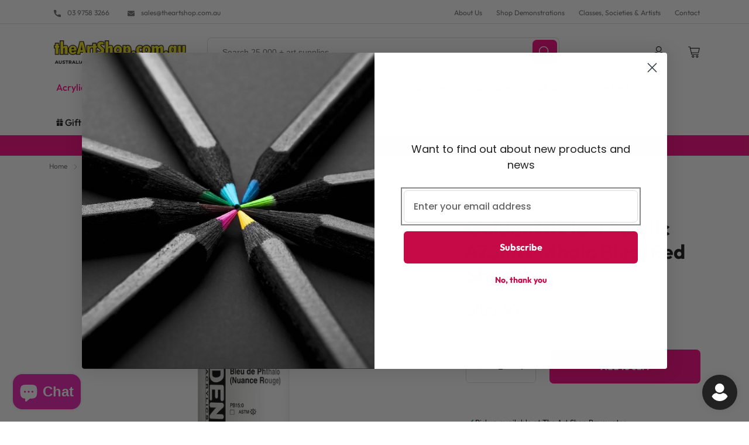

--- FILE ---
content_type: text/css
request_url: https://theartshop.com.au/cdn/shop/t/19/assets/component-menu-drawer.css?v=179307441568086613441724744794
body_size: 477
content:
.header__icon--menu{position:initial}.js menu-drawer>details>summary:before,.js menu-drawer>details[open]:not(.menu-opening)>summary:before{content:"";position:absolute;cursor:default;width:100%;height:calc(100vh - 100%);height:calc(var(--viewport-height, 100vh) - (var(--header-bottom-position, 100%)));top:100%;left:0;background:rgba(var(--color-foreground),.5);opacity:0;visibility:hidden;z-index:2;transition:opacity 0s,visibility 0s}menu-drawer>details[open]>summary:before{visibility:visible;opacity:1;transition:opacity var(--duration-default) ease,visibility var(--duration-default) ease}.menu-drawer{position:absolute;transform:translate(-100%);visibility:hidden;z-index:3;left:0;top:100%;width:calc(100vw - 2rem);padding:0;border:.1rem solid rgba(var(--color-foreground),.2);border-left:0;background-color:rgb(var(--color-background));overflow-x:hidden}.js .menu-drawer{height:calc(100vh - 100%);height:calc(var(--viewport-height, 100vh) - (var(--header-bottom-position, 100%)))}.js details[open]>.menu-drawer,.js details[open]>.menu-drawer__submenu{transition:transform var(--duration-default) ease,visibility var(--duration-default) ease}.no-js details[open]>.menu-drawer,.js details[open].menu-opening>.menu-drawer,details[open].menu-opening>.menu-drawer__submenu{transform:translate(0);visibility:visible}@media screen and (min-width: 750px){.menu-drawer{width:40rem}.no-js .menu-drawer{height:auto}}.menu-drawer__inner-container{position:relative}.menu-drawer__navigation-container{display:grid;grid-template-rows:1fr auto;align-content:space-between;overflow-y:auto;height:100%}.menu-drawer__inner-submenu{height:100%;overflow-x:hidden;overflow-y:auto}.no-js .menu-drawer__navigation{padding:0}.no-js .menu-drawer__navigation>ul>li{border-bottom:.1rem solid rgba(var(--color-foreground),.04)}.no-js .menu-drawer__submenu ul>li{border-top:.1rem solid rgba(var(--color-foreground),.04)}.menu-drawer__menu-item{padding:16px 20px;text-decoration:none;font-size:16px;line-height:20px;font-family:var(--font-accent-family);font-weight:400;font-style:normal}.no-js .menu-drawer__menu-item{font-size:1.6rem}.no-js .menu-drawer__submenu .menu-drawer__menu-item{padding:1.2rem 5.2rem 1.2rem 6rem}.no-js .menu-drawer__submenu .menu-drawer__submenu .menu-drawer__menu-item{padding-left:9rem}.menu-drawer summary.menu-drawer__menu-item{padding-right:2rem}.no-js .menu-drawer__menu-item .icon-caret{right:3rem}.js .menu-drawer__menu-item .icon-caret,.no-js .menu-drawer .icon-arrow{display:none}.menu-drawer__menu-item>.icon-arrow{position:absolute;right:2.5rem;top:50%;transform:translateY(-50%)}.js .menu-drawer__submenu{position:absolute;top:0;width:100%;bottom:0;left:0;background-color:rgb(var(--color-background));border-left:.1rem solid rgba(var(--color-foreground),.2);z-index:1;transform:translate(100%);visibility:hidden}.js .menu-drawer__submenu .menu-drawer__submenu{overflow-y:auto}.menu-drawer__close-button{margin-top:0;padding:1.6rem 2rem;text-decoration:none;display:flex;align-items:center;font-size:1.4rem;width:100%;background-color:#f5f5f5;font-family:var(--font-body-family);font-style:var(--font-body-style)}.no-js .menu-drawer__close-button{display:none}.menu-drawer__close-button .icon-arrow{transform:rotate(180deg);margin-right:1rem}.menu-drawer__utility-links{border-top:1px solid var(--border-color);border-bottom:1px solid var(--border-color)}.menu-drawer__account{display:inline-flex;align-items:center;text-decoration:none;padding:1.2rem;margin-left:-1.2rem;font-size:1.4rem;color:rgb(var(--color-foreground))}.menu-drawer__account .icon-account{height:2rem;width:2rem;margin-right:1rem}.menu-drawer__account:hover .icon-account{transform:scale(1.07)}.menu-drawer__header{position:relative;padding:24px;text-align:center}.menu-drawer__header .menu-drawer__title{margin:0;font-size:14px;line-height:18px;letter-spacing:2px;text-transform:uppercase}.header .menu-drawer{top:0;height:100vh}.menu-drawer .button_close{position:absolute;right:24px;top:24px;background-color:transparent;border:0;padding-right:0}.menu-drawer .button_close svg{width:16px;height:16px}.menu-drawer__menu li{border-top:1px solid var(--border-color);border-bottom:1px solid var(--border-color)}.menu-drawer__menu li+li{border-top:0}.menu-drawer__menu.menu--grandchild li,.menu-drawer__menu.menu--grandchild li+li{border:0}.menu-drawer__menu.menu--grandchild li .menu-drawer__menu-item{padding:8px 20px}.menu-drawer__menu.menu--grandchild li:first-child .menu-drawer__menu-item{padding-top:0}.menu-drawer__secondary-menu.list-menu{margin:24px 0}.menu-drawer__secondary-menu a{padding:8px 20px;font-family:var(--font-body-family);font-style:var(--font-body-style);font-weight:var(--font-body-weight);font-size:12px;line-height:16px;color:var(--color-accent-2);text-decoration:none}.menu-drawer__secondary-menu a:hover{color:var(--color-accent-1)}.menu-drawer__secondary-menu a svg{width:12px;height:12px;margin-right:8px}.menu-drawer__utility-links .link{width:50%;font-family:var(--font-accent-family);font-weight:400;font-style:normal;font-size:14px;line-height:18px;color:#1e1f1e;text-align:center;padding:25px;display:inline-flex;align-items:center;justify-content:center;text-decoration:none}.menu-drawer__utility-links .link svg{width:20px;height:20px;margin-right:8px}.menu-drawer__utility-links .link:first-child{border-right:1px solid var(--border-color)}
/*# sourceMappingURL=/cdn/shop/t/19/assets/component-menu-drawer.css.map?v=179307441568086613441724744794 */


--- FILE ---
content_type: text/css
request_url: https://theartshop.com.au/cdn/shop/t/19/assets/section-product-recommendations.css?v=95201469614422552121724744819
body_size: -568
content:
.product-recommendations {
  display: block;
}

.product-recommendations__heading {
  margin: 0;
  margin-bottom: 3rem;
}

@media screen and (min-width: 750px) {
  .product-recommendations-section {
    border-top: 1px solid var(--border-color);
    padding-top: 50px;
  }

}

--- FILE ---
content_type: text/css
request_url: https://theartshop.com.au/cdn/shop/t/19/assets/component-newsletter.css?v=8830518590977452701724744795
body_size: -359
content:
.newsletter-form{display:flex;flex-direction:column;justify-content:center;align-items:center;width:100%;position:relative}@media screen and (min-width: 750px){.newsletter-form{flex-direction:row;align-items:flex-start}}.newsletter-form__field-wrapper{width:100%}.newsletter-form__field-wrapper .field__input{padding-right:140px;border-radius:6px;background-color:#fff;box-shadow:0 0 0 .1rem var(--border-color)}@media screen and (max-width: 749px){.newsletter-form__field-wrapper .field__input{padding:6px 120px 6px 12px;height:40px}}.newsletter-form__message{justify-content:center;margin-bottom:0}.newsletter-form__message--success{margin-top:2rem}@media screen and (min-width: 750px){.newsletter-form__message{justify-content:flex-start}.newsletter-form__message--success{position:absolute;left:0;bottom:-65%}}.newsletter-form__button{width:4.4rem;margin:0}.newsletter-form__button .icon{width:1.5rem}.newsletter-form__field-wrapper .field__label{font-size:14px;line-height:16px;top:calc(50% - 8px);letter-spacing:0}
/*# sourceMappingURL=/cdn/shop/t/19/assets/component-newsletter.css.map?v=8830518590977452701724744795 */


--- FILE ---
content_type: text/javascript; charset=utf-8
request_url: https://theartshop.com.au/products/golden-hi-flow-acrylic-473ml-phthalo-blue-red-shade.js
body_size: 896
content:
{"id":8077306921183,"title":"Golden Hi Flow Acrylic 473ml Phthalo Blue (Red Shade)","handle":"golden-hi-flow-acrylic-473ml-phthalo-blue-red-shade","description":"HIGH FLOW ACRYLICS are an ultra-thin paint with ink-like consistency that provide incredible versatility. They can go directly from bottle to airbrush, refillable marker or dip pen and work great for drawing, staining, dripping, pouring, calligraphy and color washes. High Flow offers a palette that includes many single-pigment colors, as well as Fluorescent and Iridescent colors. While it acts like an ink, it’s an acrylic so it's compatible with other GOLDEN Acrylic colors and mediums.","published_at":"2023-07-21T21:49:16+10:00","created_at":"2023-07-21T21:49:16+10:00","vendor":"theartshop.com.au","type":"","tags":[],"price":10050,"price_min":10050,"price_max":10050,"available":true,"price_varies":false,"compare_at_price":10050,"compare_at_price_min":10050,"compare_at_price_max":10050,"compare_at_price_varies":false,"variants":[{"id":44277055422687,"title":"Default Title","option1":"Default Title","option2":null,"option3":null,"sku":"GAC8576-6","requires_shipping":true,"taxable":true,"featured_image":null,"available":true,"name":"Golden Hi Flow Acrylic 473ml Phthalo Blue (Red Shade)","public_title":null,"options":["Default Title"],"price":10050,"weight":0,"compare_at_price":10050,"inventory_management":null,"barcode":"738797857667","requires_selling_plan":false,"selling_plan_allocations":[]}],"images":["\/\/cdn.shopify.com\/s\/files\/1\/0614\/1558\/8063\/products\/golden-hi-flow-acrylic-473ml-phthalo-blue-red-shade-201623.jpg?v=1693264842"],"featured_image":"\/\/cdn.shopify.com\/s\/files\/1\/0614\/1558\/8063\/products\/golden-hi-flow-acrylic-473ml-phthalo-blue-red-shade-201623.jpg?v=1693264842","options":[{"name":"Title","position":1,"values":["Default Title"]}],"url":"\/products\/golden-hi-flow-acrylic-473ml-phthalo-blue-red-shade","media":[{"alt":"Golden Hi Flow Acrylic 473ml Phthalo Blue (Red Shade) - theartshop.com.au","id":32976564453599,"position":1,"preview_image":{"aspect_ratio":1.0,"height":1000,"width":1000,"src":"https:\/\/cdn.shopify.com\/s\/files\/1\/0614\/1558\/8063\/products\/golden-hi-flow-acrylic-473ml-phthalo-blue-red-shade-201623.jpg?v=1693264842"},"aspect_ratio":1.0,"height":1000,"media_type":"image","src":"https:\/\/cdn.shopify.com\/s\/files\/1\/0614\/1558\/8063\/products\/golden-hi-flow-acrylic-473ml-phthalo-blue-red-shade-201623.jpg?v=1693264842","width":1000}],"requires_selling_plan":false,"selling_plan_groups":[]}